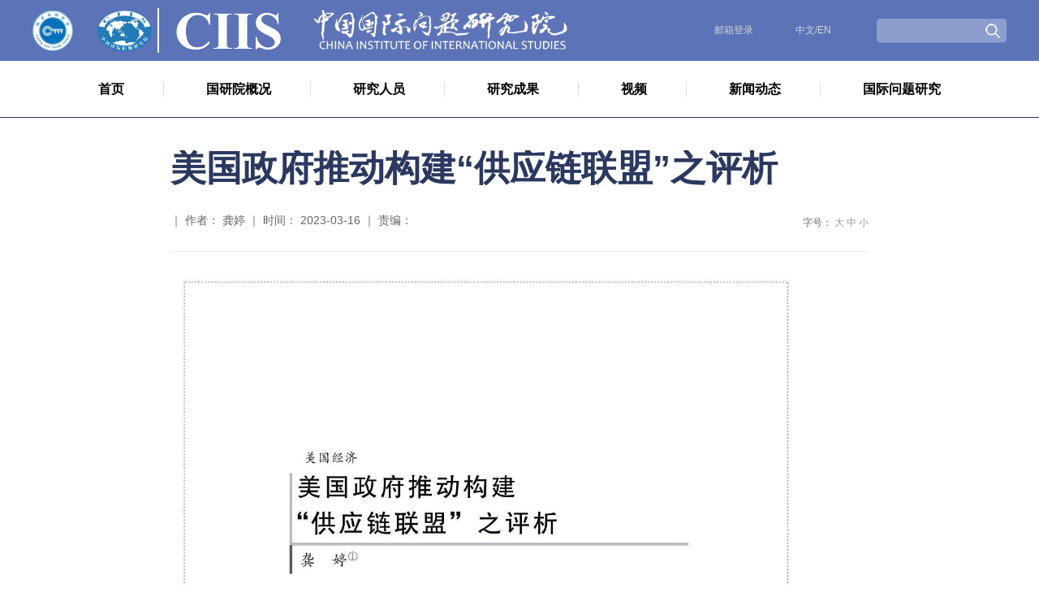

--- FILE ---
content_type: text/html
request_url: https://www.ciis.org.cn/yjcg/xslw/202303/t20230316_8890.html
body_size: 4197
content:
<!DOCTYPE html PUBLIC "-//W3C//DTD XHTML 1.0 Transitional//EN" "http://www.w3.org/TR/xhtml1/DTD/xhtml1-transitional.dtd">
<!-- saved from url=(0055)http://www.ciis.org.cn/2018-10/29/content_40553724.html -->
<html xmlns="http://www.w3.org/1999/xhtml" xml:lang="zh"><head><meta http-equiv="Content-Type" content="text/html; charset=UTF-8">
<link rel="shortcut icon" href="../../../images/favicon.ico" type="image/x-icon" />
<title>美国政府推动构建“供应链联盟”之评析_中国国际问题研究院</title>
<link rel="stylesheet" href="../../../images/reset-1.0.css">
<base href="." target="_top">
<style type="text/css">
body{font-family: "微软雅黑", Arial, "Helvetica Neue", Helvetica, sans-serif;}
.main, .main p, .main div,.main p a{color:#000;}
.top{width: 100%;height: 144px;}
.wrap{width: 1200px;margin: 0 auto 55px auto;overflow: hidden;zoom: 1;}
.lp{width: 250px;float: left;margin-top: 35px;padding-bottom: 246px;}
.rp{width: 860px; margin: 0 auto; padding-top: 35px;}
.rp h1{font-size: 44px;line-height: 54px;color: #2B385F;margin-top: -40px;}
.info{width: 100%;height: 75px;color: #666;font-size: 14px;line-height: 75px;border-bottom: 1px solid #eee;margin-bottom: 20px;}
.fontbox{float: right;font-size: 12px;line-height: 80px;}
.fontbox a{color: #999;}

 table, tr, td, tbody{border:none} 
.main,.main p,.main div{font-size: 18px;line-height: 36px;margin-bottom: 20px;color:#000;}
.main span{font-size: 18px;line-height: 36px;color:#000;}
.main img {max-width:800px;}
.bshare-share-count{color:#444!important}
#autopage { clear: both; text-align: center; padding-top: 30px; }
#autopage a { display: inline-block; width: 22px; height: 22px; background-color: #fff; font-size: 12px; line-height: 22px; color: #3954A5;border: 1px solid #3954A5;}
#autopage span { display: inline-block; width: 22px; height: 22px; background-color: #3954A5; color: #fff; font-size: 12px; line-height: 22px;border: 1px solid #3954A5;}
.main a{color:#000;}
</style>


</head>
<body>
<style type="text/css">
body{font-family: "微软雅黑", Arial, "Helvetica Neue", Helvetica, sans-serif;color:#000;}
.top{width: 100%;height: 75px;background: #5c73b8;}
.topBox{width: 1200px;margin: 0 auto;position: relative;height: 75px;font-size: 12px;line-height: 75px;color: #d6d6d6;background: url(../../../images/logo_3.png) 154px 10px no-repeat;}
.topBox a{color: #d6d6d6 !important;}
.logo{float: left;height: 75px;}
.logo img{float: left;}
.mailBox{position: absolute;left: 50%;margin-left: 240px;}
.language{position: absolute;margin-left: 340px;left: 50%;}
.search{position: absolute;margin-left: 440px;left: 50%;margin-top: 23px;width: 160px;height: 30px;background: url(../../../images/search.png) left top no-repeat;}
.k1{width: 122px;height: 30px;font-size: 12px;line-height: 30px;float: left;background: none;padding-left: 3px;color: #d6d6d6;}
.k2{width: 35px;height: 30px;background: url(../../../images/search_btn.png) center center no-repeat;cursor: pointer; float:left;}

.nav{width: 100%;border-bottom: 1px solid #2B385F;font-size: 16px;line-height: 18px;height: 18px;overflow: hidden;padding: 25px 0;text-align: center;margin:1px 0 40px; }
.nav a{display: inline-block;padding: 0 48px;border-right: 1px solid #ddd;color: #000;font-weight: bold;}
.nav a{*display:inline;}
a{color:#000;}
.nav_1{width:1200px;}
.nav_1 > li a, .nav_1 > li p{color:#fff;font-weight:bold;}

</style>

<div class="top">
    <div class="topBox">
        <div class="logo">
        <img src="../../../images/zhikubiaoshi.png" alt="" style="margin-right:30px; height:50px; margin-top:13px;" />
        <!-- img src="logo4.png" alt="" style="margin-right:30px; height:50px; margin-top:13px;" OLDSRC="logo4.png" OLDID="137" RELATED="1" / -->
        <img src="../../../images/logo_xin20240221.png" alt="" style="margin-right:30px; height:50px; margin-top:13px;" />
        <img src="../../../images/logo_1.png" alt="" style="margin-right:30px;" />
        <!-- img src="logo_2a.jpg" alt="" OLDSRC="logo_2a.jpg" OLDID="139" RELATED="1" / -->
        <img src="../../../images/logo_wz_xin20201013.png" alt="" />
        </div>
        <div class="mailBox">
            <a href='../../../yxdl/' target='_blank'>邮箱登录</a>
        </div>
        <div class="language">
            中文/<a href="../../../english">EN</a>
        </div>
        <div class="search">
            <form id="form1" name="form1" method="post" action="/was5/web/search" target="_blank" style="margin-top:0px" onsubmit="return checkform();">
                <input type="text" name="searchword" id="textfield" class="form_input k1" />
                <input type="submit" name="button" id="button" value="" class="k2" />
                <input type="hidden" id="channelid" name="channelid" value="291088" />
                <input type="hidden" id="orderby" name="orderby" value="RELEVANCE" />
                <input type="hidden" id="perpage" name="perpage" value="20" />
                <input type="hidden" id="searchscope" name="searchscope" value="" />
            </form>
        </div>
    </div>
</div>
<script>
function checkform(){
/*
    var value = $('input[name='searchword']:checked').val();
    var str = '"[`~!@#$^&*()=|{}':;',\\[\\].<>/?~！@#￥……&*（）&mdash;—|{}【】‘；：”“'。，、？]"';
    for(var i=0;i<str.length;i++){
      if(value.indexOf(str[i])){
         return false;
      }
    }
*/
  var sword=$("#textfield").val();
    if(hasIllegalChar(sword)){
      alert("输入的字符串包含非法字符!");
      return false;
     }else if(hasIllegalScriptChar(sword)){
      alert("输入的字符串包含非法字符");
      return false;
     }
   var channelid=$("#channelid").val();
    if(hasIllegalChar(channelid)){
      alert("输入的字符串包含非法字符!");
      return false;
     }else if(hasIllegalScriptChar(channelid)){
      alert("输入的字符串包含非法字符");
      return false;
     }
   var orderby=$("#orderby").val();
    if(hasIllegalChar(orderby)){
      alert("输入的字符串包含非法字符!");
      return false;
     }else if(hasIllegalScriptChar(orderby)){
      alert("输入的字符串包含非法字符");
      return false;
     }
   var perpage=$("#perpage").val();
    if(hasIllegalChar(perpage)){
      alert("输入的字符串包含非法字符!");
      return false;
     }else if(hasIllegalScriptChar(perpage)){
      alert("输入的字符串包含非法字符");
      return false;
     }
   var searchscope=$("#searchscope").val();
    if(hasIllegalChar(searchscope)){
      alert("输入的字符串包含非法字符!");
      return false;
     }else if(hasIllegalScriptChar(searchscope)){
      alert("输入的字符串包含非法字符");
      return false;
     }

}
    function hasIllegalChar(value){
     reg=/[`~!@#$%^&*()_+<>?:"{},.\/;'[\]]/im;
     if(reg.test(value)){
      return true;
     }
    }
    
    function hasIllegalScriptChar(str) {
     return new RegExp(".*?script[^>]*?.*?(<\/.*?script.*?>)*", "ig").test(str);
    }
</script>
<div class="nav">
    <a href="../../../">首页</a>
    
    <a href="../../../gyygk/">国研院概况</a>
    
    <a href="../../../yjry/">研究人员</a>
    
    <a href="../../">研究成果</a>
    
    <a href="../../../sp/">视频</a>
    
    <a href="../../../xwdt/">新闻动态</a>
    
    <a href="../../../gjwtyj/" style="border-right: 0;">国际问题研究</a>
</div>
<div class="wrap">
    <div class="rp">
        
        
          <h1>美国政府推动构建“供应链联盟”之评析</h1>
        <div class="info">
        	 ｜ 作者： 龚婷 ｜ 时间： 2023-03-16 ｜ 责编： 
        	<div class="fontbox">
        		字号：
        		<a href="javascript:fontZoom(18)">大</a>
        		<a href="javascript:fontZoom(16)">中</a>
        		<a href="javascript:fontZoom(14)">小</a>
        	</div>
        </div>
        <div class="main" id="fontzoom" style="color: black;">
	    	<p>
               <div class=TRS_Editor><img src="./W020230316857003620209.jpg" style="border-width: 0px;" alt="" oldsrc="W020230316857003620209.jpg" />&nbsp;<img src="./W020230316857003654518.jpg" style="border-width: 0px;" alt="" oldsrc="W020230316857003654518.jpg" /><img src="./W020230316857003692440.jpg" style="border-width: 0px;" alt="" oldsrc="W020230316857003692440.jpg" /><img src="./W020230316857003728938.jpg" style="border-width: 0px;" alt="" oldsrc="W020230316857003728938.jpg" /><img src="./W020230316857003757514.jpg" style="border-width: 0px;" alt="" oldsrc="W020230316857003757514.jpg" /><img src="./W020230316857003794210.jpg" style="border-width: 0px;" alt="" oldsrc="W020230316857003794210.jpg" /><img src="./W020230316857003838636.jpg" style="border-width: 0px;" alt="" oldsrc="W020230316857003838636.jpg" /><img src="./W020230316857003868048.jpg" style="border-width: 0px;" alt="" oldsrc="W020230316857003868048.jpg" /></div>
                </p>
        </div>

    </div>
</div>
<style type="text/css">
		body {
			font-family: Arial, "Helvetica Neue", Helvetica, sans-serif;
			color: #fff;
		}

		 a {color:#fff}

		.footerbg {
			width: 100%;
			background: url(../../../images/footer_bg.jpg) top center no-repeat #5C73B6;
			height: 242px;
		}

		.footer {
			width: 1200px;
			overflow: hidden;
			zoom: 1;
			margin: 0 auto;
		}
.footer a{color:#fff !important;}

		.fTitle {
			font-size: 20px;
			line-height: 24px;
			margin-top: 45px;
			width: 20px;
			float: left;
			color: #fff;
			font-weight: bold;
		}

		.list {
			margin-left: 33px;
			margin-top: 40px;
			float: left;
		}

		.list li {
			font-size: 16px;
			line-height: 38px;
			width: 230px;
			margin-right: 20px;
			float: left;
			opacity: 0.8;
			filter: alpha(opacity=);
		}

		.links {
			width: 575px;
			float: left;
			height: 179px;
		}

		.links .list {
			width: 500px;
		}

		.resource {
			width: 310px;
			float: left;
			height: 179px;
		}

		.resource .list {
			width: 250px;
		}

		.ewm {
			width: 310px;
			float: right;
			overflow: hidden;
		}

		.ewm img {
			width: 150px;
			height: 150px;
			float: left;
			margin:15px 0 0 33px;
		}

		.copyright {
			width: 1200px;
			height: 62px;
			border-top: 1px solid #dee3f0;
			clear: both;
			text-align: center;
			font-size: 14px;
			line-height: 62px;
			opacity: 0.8;
			filter: alpha(opacity=80);
		}
              
	</style>

	<div class="footerbg">
		<div class="footer">

			<!-- div class="links">
				<div class="fTitle">友情链接</div>
				<ul class="list">
					
					<li>
						<a href="https://www.fmprc.gov.cn/web/" target="_blank">外交部</a>
					</li>
					
					<li>
						<a href="http://www.gov.cn/" target="_blank">中国政府网</a>
					</li>
					
					<li>
						<a href="http://www.cfisnet.com/" target="_blank">中国国际问题研究基金会</a>
					</li>
					
					<li>
						<a href="http://www.cscapchina.cn/" target="_blank">亚太安全合作理事会中国委员会</a>
					</li>
					
					<li>
						<a href="http://www.cacda.org.cn/" target="_blank">中国军控与裁军协会</a>
					</li>
					
					<li>
						<a href="http://www.pecc-china.org/" target="_blank">中国太平洋经济合作全国委员会</a>
					</li>
					

				</ul>
			</div -->
			<!-- div class="resource">
				<div class="fTitle">研究资源</div>
				<ul class="list">
					
					<li>
						<a href="../../../yjzy/sjk/">数据库</a>
					</li>
					
					<li>
						<a href="../../../yjzy/zwmt/">中外媒体</a>
					</li>
					
				</ul>
			</div -->

			<div class="copyright">

			<div class="ewm">
				<div class="fTitle">官方微信</div>
				<img src="../../../images/ciis_weixin.jpg" width="90" height="90" />
			</div>

				中国国际问题研究院版权所有，未经书面授权禁止使用 Copyright 2006 CIIS . All rights reserved. <a href='https://beian.miit.gov.cn' target='_blank'>京ICP备05014807</a>.<a href='http://www.beian.gov.cn/portal/registerSystemInfo?recordcode=11010102003336' target='_blank'>京公网安备11010102003336</a>
			</div>
		</div>
	</div>

<style>
.footerbg{height:130px;}
.copyright{position:relative;border-top:0;height:auto;line-height:130px;}
.ewm{float:none;position:absolute;left:0;bottom:12px;}
.fTitle{margin:0;}
.ewm img{margin:0 0 0 20px;width:90px;height:90px;}
</style>

<!--统计代码-->
<script id="_trs_ta_js" src="//ta.trs.cn/c/js/ta.js?mpid=4423" async="async" defer="defer"></script>
    <script src="../../../images/jquery.min.js"></script>
<script language="JavaScript"> 
//字体
  function   fontZoom(size)   
  {   
	$("#fontzoom p").css("fontSize",+size+'px');
	$("#fontzoom p a").css("fontSize",+size+'px');
  }
</script> 
</body></html>